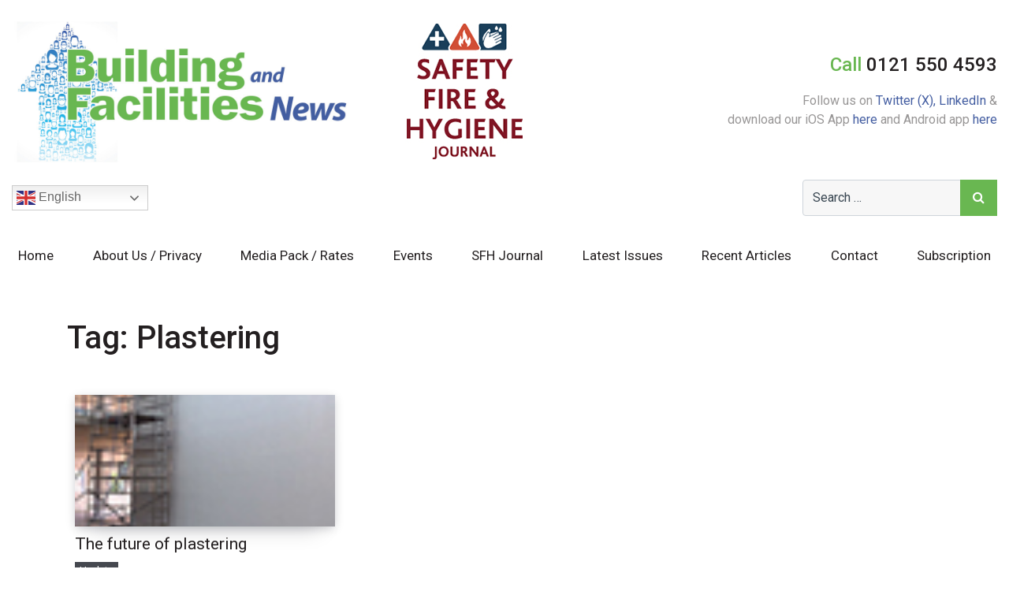

--- FILE ---
content_type: text/html; charset=UTF-8
request_url: https://buildingandfacilitiesnews.co.uk/tag/plastering/
body_size: 7642
content:
<!DOCTYPE html>
<html lang="en-GB">
<head>
	<meta charset="UTF-8">
	<meta http-equiv="X-UA-Compatible" content="IE=edge">
	<meta name="viewport" content="width=device-width, initial-scale=1, shrink-to-fit=no">
	<meta name="format-detection" content="telephone=no">
	<meta name="mobile-web-app-capable" content="yes">
	<meta name="apple-mobile-web-app-capable" content="yes">
	<meta name="apple-mobile-web-app-title" content="Building &amp; Facilities News - ">
	<link rel="profile" href="https://gmpg.org/xfn/11">
	<link rel="pingback" href="https://buildingandfacilitiesnews.co.uk/xmlrpc.php">
<link rel="shortcut icon" href="/favicon.ico" type="image/x-icon">
<link rel="icon" href="/favicon.ico" type="image/x-icon">
<!--<link rel="apple-touch-icon" sizes="72x72" href="/apple-icon-72x72.png">-->
<link rel="preconnect" href="https://fonts.googleapis.com">
<link rel="preconnect" href="https://fonts.gstatic.com" crossorigin>
<link href="https://fonts.googleapis.com/css2?family=Roboto:ital,wght@0,400;0,500;0,700;1,400&display=swap" rel="stylesheet">
<link href="https://unpkg.com/aos@2.3.1/dist/aos.css" rel="stylesheet">
<script src="https://unpkg.com/aos@2.3.1/dist/aos.js"></script>
	<title>Plastering &#8211; Building &amp; Facilities News</title>
<meta name='robots' content='max-image-preview:large' />
<link rel="alternate" type="application/rss+xml" title="Building &amp; Facilities News &raquo; Feed" href="https://buildingandfacilitiesnews.co.uk/feed/" />
<link rel="alternate" type="text/calendar" title="Building &amp; Facilities News &raquo; iCal Feed" href="https://buildingandfacilitiesnews.co.uk/events/?ical=1" />
<link rel="alternate" type="application/rss+xml" title="Building &amp; Facilities News &raquo; Plastering Tag Feed" href="https://buildingandfacilitiesnews.co.uk/tag/plastering/feed/" />
<style id='wp-img-auto-sizes-contain-inline-css' type='text/css'>
img:is([sizes=auto i],[sizes^="auto," i]){contain-intrinsic-size:3000px 1500px}
/*# sourceURL=wp-img-auto-sizes-contain-inline-css */
</style>
<style id='wp-emoji-styles-inline-css' type='text/css'>

	img.wp-smiley, img.emoji {
		display: inline !important;
		border: none !important;
		box-shadow: none !important;
		height: 1em !important;
		width: 1em !important;
		margin: 0 0.07em !important;
		vertical-align: -0.1em !important;
		background: none !important;
		padding: 0 !important;
	}
/*# sourceURL=wp-emoji-styles-inline-css */
</style>
<link rel='stylesheet' id='contact-form-7-css' href='https://buildingandfacilitiesnews.co.uk/wp-content/plugins/contact-form-7/includes/css/styles.css?ver=6.1.4' type='text/css' media='all' />
<style id='contact-form-7-inline-css' type='text/css'>
.wpcf7 .wpcf7-recaptcha iframe {margin-bottom: 0;}.wpcf7 .wpcf7-recaptcha[data-align="center"] > div {margin: 0 auto;}.wpcf7 .wpcf7-recaptcha[data-align="right"] > div {margin: 0 0 0 auto;}
/*# sourceURL=contact-form-7-inline-css */
</style>
<link rel='stylesheet' id='wpa-css-css' href='https://buildingandfacilitiesnews.co.uk/wp-content/plugins/honeypot/includes/css/wpa.css?ver=2.3.04' type='text/css' media='all' />
<link rel='stylesheet' id='understrap-styles-css' href='https://buildingandfacilitiesnews.co.uk/wp-content/themes/custom-theme/css/theme.min.css' type='text/css' media='all' />
<link rel='stylesheet' id='slickslider-css' href='https://buildingandfacilitiesnews.co.uk/wp-content/themes/custom-theme/css/slick.css?ver=7c34bb48378d7e391219e52567a6a7d4' type='text/css' media='all' />
<link rel='stylesheet' id='mystyle-css' href='https://buildingandfacilitiesnews.co.uk/wp-content/themes/custom-theme/style.css?ver=7c34bb48378d7e391219e52567a6a7d4' type='text/css' media='all' />
<script type="text/javascript" src="https://buildingandfacilitiesnews.co.uk/wp-includes/js/jquery/jquery.min.js?ver=3.7.1" id="jquery-core-js"></script>
<script type="text/javascript" src="https://buildingandfacilitiesnews.co.uk/wp-includes/js/jquery/jquery-migrate.min.js?ver=3.4.1" id="jquery-migrate-js"></script>
<script type="text/javascript" src="https://buildingandfacilitiesnews.co.uk/wp-content/themes/custom-theme/js/slick.min.js?ver=7c34bb48378d7e391219e52567a6a7d4" id="slickslider-js"></script>
<script type="text/javascript" src="https://buildingandfacilitiesnews.co.uk/wp-content/themes/custom-theme/js/jquery.matchHeight-min.js?ver=7c34bb48378d7e391219e52567a6a7d4" id="matchHeight-js"></script>
<script type="text/javascript" src="https://buildingandfacilitiesnews.co.uk/wp-content/themes/custom-theme/js/custom.js?ver=7c34bb48378d7e391219e52567a6a7d4" id="customjs-js"></script>
<link rel="https://api.w.org/" href="https://buildingandfacilitiesnews.co.uk/wp-json/" /><link rel="alternate" title="JSON" type="application/json" href="https://buildingandfacilitiesnews.co.uk/wp-json/wp/v2/tags/327" /><link rel="EditURI" type="application/rsd+xml" title="RSD" href="https://buildingandfacilitiesnews.co.uk/xmlrpc.php?rsd" />

<!-- This site is using AdRotate v5.17.2 to display their advertisements - https://ajdg.solutions/ -->
<!-- AdRotate CSS -->
<style type="text/css" media="screen">
	.g { margin:0px; padding:0px; overflow:hidden; line-height:1; zoom:1; }
	.g img { height:auto; }
	.g-col { position:relative; float:left; }
	.g-col:first-child { margin-left: 0; }
	.g-col:last-child { margin-right: 0; }
	@media only screen and (max-width: 480px) {
		.g-col, .g-dyn, .g-single { width:100%; margin-left:0; margin-right:0; }
	}
</style>
<!-- /AdRotate CSS -->

<script type="text/javascript">
(function(url){
	if(/(?:Chrome\/26\.0\.1410\.63 Safari\/537\.31|WordfenceTestMonBot)/.test(navigator.userAgent)){ return; }
	var addEvent = function(evt, handler) {
		if (window.addEventListener) {
			document.addEventListener(evt, handler, false);
		} else if (window.attachEvent) {
			document.attachEvent('on' + evt, handler);
		}
	};
	var removeEvent = function(evt, handler) {
		if (window.removeEventListener) {
			document.removeEventListener(evt, handler, false);
		} else if (window.detachEvent) {
			document.detachEvent('on' + evt, handler);
		}
	};
	var evts = 'contextmenu dblclick drag dragend dragenter dragleave dragover dragstart drop keydown keypress keyup mousedown mousemove mouseout mouseover mouseup mousewheel scroll'.split(' ');
	var logHuman = function() {
		if (window.wfLogHumanRan) { return; }
		window.wfLogHumanRan = true;
		var wfscr = document.createElement('script');
		wfscr.type = 'text/javascript';
		wfscr.async = true;
		wfscr.src = url + '&r=' + Math.random();
		(document.getElementsByTagName('head')[0]||document.getElementsByTagName('body')[0]).appendChild(wfscr);
		for (var i = 0; i < evts.length; i++) {
			removeEvent(evts[i], logHuman);
		}
	};
	for (var i = 0; i < evts.length; i++) {
		addEvent(evts[i], logHuman);
	}
})('//buildingandfacilitiesnews.co.uk/?wordfence_lh=1&hid=48CFEBC9D3ED1189557C0593334D0762');
</script><meta name="tec-api-version" content="v1"><meta name="tec-api-origin" content="https://buildingandfacilitiesnews.co.uk"><link rel="alternate" href="https://buildingandfacilitiesnews.co.uk/wp-json/tribe/events/v1/events/?tags=plastering" />
<!-- Google tag (gtag.js) -->
<script async src="https://www.googletagmanager.com/gtag/js?id=G-HY57ZBEL0P"></script>
<script>
  window.dataLayer = window.dataLayer || [];
  function gtag(){dataLayer.push(arguments);}
  gtag('js', new Date());

  gtag('config', 'G-HY57ZBEL0P');
</script>
</head>

<body data-rsssl=1 class="archive tag-plastering tag-327 wp-theme-custom-theme tribe-no-js hfeed">

<div class="hfeed site" id="page">


<div class="header-top">
<div class="container-fluid">
<div class="row align-items-center">
<div class="col-md">
<a href="https://buildingandfacilitiesnews.co.uk"><img class="img-fluid mb-md-3" src="https://buildingandfacilitiesnews.co.uk/wp-content/themes/custom-theme/imgs/logo.jpg" alt="Building and Facilities News" width="431" height="192"></a>
<a href="https://buildingandfacilitiesnews.co.uk/sfh-journal/"><img class="img-fluid mb-md-3" src="https://buildingandfacilitiesnews.co.uk/wp-content/themes/custom-theme/imgs/SFHLogo.jpg" alt="Safety, Fire and Security Journal" width="213" height="172"></a>
</div>
<div class="col-md-auto text-md-right">
<a href="tel:01215504593"><h4 class="top-cta"><span class="txtc1">Call</span> 0121 550 4593</h4></a>
<p>Follow us on <a href="https://twitter.com/bafn_uk" target="_blank">Twitter (X), </a><a href="https://www.linkedin.com/company/building-facilities-news/" target="_blank">LinkedIn</a> & <br>download our iOS App <a href="https://apps.apple.com/us/app/industry-insights-uk/id6746042093" target="_blank">here</a> and Android app <a href="https://play.google.com/store/apps/details?id=com.ellis.development.app.issues&pli=1" target="_blank">here</a></p>
</div>
</div>
<div class="row align-items-center">
<div class="col-md-auto order-md-2 text-md-right">
<div class="top-search">
<form method="get" id="searchform" action="https://buildingandfacilitiesnews.co.uk/" role="search">
	<label class="assistive-text d-none" for="s">Search</label>
	<div class="input-group">
		<input class="field form-control" id="s" name="s" type="text"
			placeholder="Search &hellip;" value="">
		<span class="input-group-append">

			<button type="submit" id="searchsubmit" class="submit btn btn-primary"><i class="fa fa-search"></i></button>
	</span>
	</div>
</form>
</div>
</div>
<div class="col-md order-md-1">
<div class="translate-wrap">
<div class="gtranslate_wrapper" id="gt-wrapper-43681094"></div></div>
</div>
</div>
</div>
</div>

<div class="navbar-bg">
<div class="container-fluid">
<div class="row">
<div class="col-lg-12">
<!-- ******************* The Navbar Area ******************* -->
<div id="wrapper-navbar" itemscope itemtype="http://schema.org/WebSite">
<a class="skip-link screen-reader-text sr-only" href="#content">Skip to content</a>

		<nav class="navbar navbar-expand-lg navbar-light p-0">

				<button class="navbar-toggler" type="button" data-toggle="collapse" data-target="#navbarNavDropdown" aria-controls="navbarNavDropdown" aria-expanded="false" aria-label="Toggle navigation">
					<span class="navbar-toggler-icon"></span>
				</button>

				<!-- The WordPress Menu goes here -->
				<div id="navbarNavDropdown" class="collapse navbar-collapse"><ul id="main-menu" class="navbar-nav justify-content-between"><li itemscope="itemscope" itemtype="https://www.schema.org/SiteNavigationElement" id="menu-item-3012" class="menu-item menu-item-type-post_type menu-item-object-page menu-item-home menu-item-3012 nav-item"><a title="Home" href="https://buildingandfacilitiesnews.co.uk/" class="nav-link">Home</a></li>
<li itemscope="itemscope" itemtype="https://www.schema.org/SiteNavigationElement" id="menu-item-11" class="menu-item menu-item-type-post_type menu-item-object-page menu-item-11 nav-item"><a title="About Us / Privacy" href="https://buildingandfacilitiesnews.co.uk/about-us/" class="nav-link">About Us / Privacy</a></li>
<li itemscope="itemscope" itemtype="https://www.schema.org/SiteNavigationElement" id="menu-item-13" class="menu-item menu-item-type-post_type menu-item-object-page menu-item-13 nav-item"><a title="Media Pack / Rates" href="https://buildingandfacilitiesnews.co.uk/media-pack-rates/" class="nav-link">Media Pack / Rates</a></li>
<li itemscope="itemscope" itemtype="https://www.schema.org/SiteNavigationElement" id="menu-item-3014" class="menu-item menu-item-type-custom menu-item-object-custom menu-item-3014 nav-item"><a title="Events" href="https://buildingandfacilitiesnews.co.uk/events/" class="nav-link">Events</a></li>
<li itemscope="itemscope" itemtype="https://www.schema.org/SiteNavigationElement" id="menu-item-3771" class="menu-item menu-item-type-post_type menu-item-object-page menu-item-3771 nav-item"><a title="SFH Journal" href="https://buildingandfacilitiesnews.co.uk/sfh-journal/" class="nav-link">SFH Journal</a></li>
<li itemscope="itemscope" itemtype="https://www.schema.org/SiteNavigationElement" id="menu-item-761" class="menu-item menu-item-type-post_type menu-item-object-page menu-item-761 nav-item"><a title="Latest Issues" href="https://buildingandfacilitiesnews.co.uk/latest-issues/" class="nav-link">Latest Issues</a></li>
<li itemscope="itemscope" itemtype="https://www.schema.org/SiteNavigationElement" id="menu-item-3013" class="menu-item menu-item-type-post_type menu-item-object-page current_page_parent menu-item-3013 nav-item"><a title="Recent Articles" href="https://buildingandfacilitiesnews.co.uk/recent-articles/" class="nav-link">Recent Articles</a></li>
<li itemscope="itemscope" itemtype="https://www.schema.org/SiteNavigationElement" id="menu-item-12" class="menu-item menu-item-type-post_type menu-item-object-page menu-item-12 nav-item"><a title="Contact" href="https://buildingandfacilitiesnews.co.uk/contact/" class="nav-link">Contact</a></li>
<li itemscope="itemscope" itemtype="https://www.schema.org/SiteNavigationElement" id="menu-item-3010" class="menu-item menu-item-type-post_type menu-item-object-page menu-item-3010 nav-item"><a title="Subscription" href="https://buildingandfacilitiesnews.co.uk/subscription/" class="nav-link">Subscription</a></li>
</ul></div>
		</nav><!-- .site-navigation -->

	</div><!-- #wrapper-navbar end -->
</div>	
</div>
</div>
</div>

<div class="wrapper" id="archive-wrapper">

	<div class="container" id="content" tabindex="-1">

		<div class="row">

			<!-- Do the left sidebar check -->
			<div class="col-md-12 content-area" id="primary">
			<main class="site-main" id="main">

				
					<header class="page-header mb-5">
						<h1 class="page-title">Tag: <span>Plastering</span></h1>					</header><!-- .page-header -->
<div class="row">
										
<div class="col-md-4">
<div class="lp-box">
<div class="lp-img">
<a href="https://buildingandfacilitiesnews.co.uk/the-future-of-plastering/">
<img src="https://buildingandfacilitiesnews.co.uk/wp-content/uploads/2023/05/GPPlastering_983_03.jpg" alt="The future of plastering">
</a>
</div>
<div class="lp-txt">
<a href="https://buildingandfacilitiesnews.co.uk/the-future-of-plastering/"><h3>The future of plastering</h3></a>
<div class="lp-date"><a href="https://buildingandfacilitiesnews.co.uk/category/update/" rel="category tag">Update</a></div>
<p>Airless Spray Plastering is fast becoming the future of plastering. It is the number one choice for a fast, easy to use &amp; smooth finish, and is perfect for the...</p>
<a href="https://buildingandfacilitiesnews.co.uk/the-future-of-plastering/" class="btn btn-primary">Read More</a>
</div>
</div></div>

					</div>
				
			</main><!-- #main -->

			<!-- The pagination component -->
			
		<!-- Do the right sidebar check -->
		</div>
	</div> <!-- .row -->

</div><!-- Container end -->

</div><!-- Wrapper end -->




<div id="wrapper-footer">

<div class="footer">
<div class="container-fluid">
<div class="row">
<div class="col-md">
<h5>Address</h5>
<p>Building and Facilities News <br>4th Floor <br>Maybrook House <br>Queensway <br>Halesowen <br>B63 4AH</p>
</div>
<div class="col-md">
<h5>Quick Links</h5>
<ul class="list-unstyled">
<li><a href="https://buildingandfacilitiesnews.co.uk">Home</a></li>
<li><a href="https://buildingandfacilitiesnews.co.uk/about-us/">About Us / Privacy</a></li>
<li><a href="https://buildingandfacilitiesnews.co.uk/media-pack-rates/">Media Pack / Rates</a></li>
<li><a href="https://buildingandfacilitiesnews.co.uk/events/">Events</a></li>
<li><a href="https://buildingandfacilitiesnews.co.uk/latest-issues/">Latest Issues</a></li>
<li><a href="https://buildingandfacilitiesnews.co.uk/recent-articles/">Recent Articles</a></li>
<!-- <li><a href="https://buildingandfacilitiesnews.co.uk/latest-videos/">Latest Videos</a></li> -->
<li><a href="https://buildingandfacilitiesnews.co.uk/contact/">Contact</a></li>
<li><a href="https://buildingandfacilitiesnews.co.uk/subscription/">Subscription</a></li>
</ul>
</div>
<div class="col-md">
<h5>Social</h5>
<ul class="list-unstyled">
<li><a href="http://www.twitter.com/bafn_uk" target="_blank">Twitter (X)</a></li>
<li><a href="https://www.linkedin.com/company/building-facilities-news/" target="_blank">LinkedIn</a></li>
</ul>
</div>
<div class="col-md-auto">
<h5>Contact</h5>
<p>Telephone: <a href="tel:01215504593">0121 550 4593</a><br>
<!-- Fax: <a href="tel:05601164195">05601 164195</a><br> -->
Email: <a href="mailto:info@buildingandfacilitiesnews.co.uk">info@buildingandfacilitiesnews.co.uk</a></p>
</div>
</div>
</div>
</div>

<div class="footer-bottom">
<div class="container-fluid">
<div class="row align-items-center">
<div class="col-md">
<p class="mb-md-0">&copy; Copyright 2026 Building and Facilities News. All rights reserved. No part of this website or its content may be reproduced without prior consent from the publisher.</p>
</div>
<div class="col-md-auto">
</div>
</div>
</div>
</div>

</div><!-- wrapper end -->

</div><!-- #page we need this extra closing tag here -->
<script>
  AOS.init();
</script>
<script type="speculationrules">
{"prefetch":[{"source":"document","where":{"and":[{"href_matches":"/*"},{"not":{"href_matches":["/wp-*.php","/wp-admin/*","/wp-content/uploads/*","/wp-content/*","/wp-content/plugins/*","/wp-content/themes/custom-theme/*","/*\\?(.+)"]}},{"not":{"selector_matches":"a[rel~=\"nofollow\"]"}},{"not":{"selector_matches":".no-prefetch, .no-prefetch a"}}]},"eagerness":"conservative"}]}
</script>
		<script>
		( function ( body ) {
			'use strict';
			body.className = body.className.replace( /\btribe-no-js\b/, 'tribe-js' );
		} )( document.body );
		</script>
		<script> /* <![CDATA[ */var tribe_l10n_datatables = {"aria":{"sort_ascending":": activate to sort column ascending","sort_descending":": activate to sort column descending"},"length_menu":"Show _MENU_ entries","empty_table":"No data available in table","info":"Showing _START_ to _END_ of _TOTAL_ entries","info_empty":"Showing 0 to 0 of 0 entries","info_filtered":"(filtered from _MAX_ total entries)","zero_records":"No matching records found","search":"Search:","all_selected_text":"All items on this page were selected. ","select_all_link":"Select all pages","clear_selection":"Clear Selection.","pagination":{"all":"All","next":"Next","previous":"Previous"},"select":{"rows":{"0":"","_":": Selected %d rows","1":": Selected 1 row"}},"datepicker":{"dayNames":["Sunday","Monday","Tuesday","Wednesday","Thursday","Friday","Saturday"],"dayNamesShort":["Sun","Mon","Tue","Wed","Thu","Fri","Sat"],"dayNamesMin":["S","M","T","W","T","F","S"],"monthNames":["January","February","March","April","May","June","July","August","September","October","November","December"],"monthNamesShort":["January","February","March","April","May","June","July","August","September","October","November","December"],"monthNamesMin":["Jan","Feb","Mar","Apr","May","Jun","Jul","Aug","Sep","Oct","Nov","Dec"],"nextText":"Next","prevText":"Prev","currentText":"Today","closeText":"Done","today":"Today","clear":"Clear"}};/* ]]> */ </script><script type="text/javascript" src="https://buildingandfacilitiesnews.co.uk/wp-content/plugins/the-events-calendar/common/build/js/user-agent.js?ver=da75d0bdea6dde3898df" id="tec-user-agent-js"></script>
<script type="text/javascript" id="adrotate-clicker-js-extra">
/* <![CDATA[ */
var click_object = {"ajax_url":"https://buildingandfacilitiesnews.co.uk/wp-admin/admin-ajax.php"};
//# sourceURL=adrotate-clicker-js-extra
/* ]]> */
</script>
<script type="text/javascript" src="https://buildingandfacilitiesnews.co.uk/wp-content/plugins/adrotate/library/jquery.clicker.js" id="adrotate-clicker-js"></script>
<script type="text/javascript" src="https://buildingandfacilitiesnews.co.uk/wp-includes/js/dist/hooks.min.js?ver=dd5603f07f9220ed27f1" id="wp-hooks-js"></script>
<script type="text/javascript" src="https://buildingandfacilitiesnews.co.uk/wp-includes/js/dist/i18n.min.js?ver=c26c3dc7bed366793375" id="wp-i18n-js"></script>
<script type="text/javascript" id="wp-i18n-js-after">
/* <![CDATA[ */
wp.i18n.setLocaleData( { 'text direction\u0004ltr': [ 'ltr' ] } );
//# sourceURL=wp-i18n-js-after
/* ]]> */
</script>
<script type="text/javascript" src="https://buildingandfacilitiesnews.co.uk/wp-content/plugins/contact-form-7/includes/swv/js/index.js?ver=6.1.4" id="swv-js"></script>
<script type="text/javascript" id="contact-form-7-js-before">
/* <![CDATA[ */
var wpcf7 = {
    "api": {
        "root": "https:\/\/buildingandfacilitiesnews.co.uk\/wp-json\/",
        "namespace": "contact-form-7\/v1"
    }
};
//# sourceURL=contact-form-7-js-before
/* ]]> */
</script>
<script type="text/javascript" src="https://buildingandfacilitiesnews.co.uk/wp-content/plugins/contact-form-7/includes/js/index.js?ver=6.1.4" id="contact-form-7-js"></script>
<script type="text/javascript" src="https://buildingandfacilitiesnews.co.uk/wp-content/plugins/honeypot/includes/js/wpa.js?ver=2.3.04" id="wpascript-js"></script>
<script type="text/javascript" id="wpascript-js-after">
/* <![CDATA[ */
wpa_field_info = {"wpa_field_name":"pxbqnw774","wpa_field_value":218528,"wpa_add_test":"no"}
//# sourceURL=wpascript-js-after
/* ]]> */
</script>
<script type="text/javascript" src="https://buildingandfacilitiesnews.co.uk/wp-content/themes/custom-theme/js/popper.min.js?ver=7c34bb48378d7e391219e52567a6a7d4" id="popper-scripts-js"></script>
<script type="text/javascript" src="https://buildingandfacilitiesnews.co.uk/wp-content/themes/custom-theme/js/theme.min.js" id="understrap-scripts-js"></script>
<script type="text/javascript" id="gt_widget_script_43681094-js-before">
/* <![CDATA[ */
window.gtranslateSettings = /* document.write */ window.gtranslateSettings || {};window.gtranslateSettings['43681094'] = {"default_language":"en","languages":["ar","zh-CN","nl","en","fr","de","it","pt","ru","es"],"url_structure":"none","flag_style":"2d","flag_size":24,"wrapper_selector":"#gt-wrapper-43681094","alt_flags":[],"switcher_open_direction":"top","switcher_horizontal_position":"inline","switcher_text_color":"#666","switcher_arrow_color":"#666","switcher_border_color":"#ccc","switcher_background_color":"#fff","switcher_background_shadow_color":"#efefef","switcher_background_hover_color":"#fff","dropdown_text_color":"#000","dropdown_hover_color":"#fff","dropdown_background_color":"#eee","flags_location":"\/wp-content\/plugins\/gtranslate\/flags\/"};
//# sourceURL=gt_widget_script_43681094-js-before
/* ]]> */
</script><script src="https://buildingandfacilitiesnews.co.uk/wp-content/plugins/gtranslate/js/dwf.js?ver=7c34bb48378d7e391219e52567a6a7d4" data-no-optimize="1" data-no-minify="1" data-gt-orig-url="/tag/plastering/" data-gt-orig-domain="buildingandfacilitiesnews.co.uk" data-gt-widget-id="43681094" defer></script><script id="wp-emoji-settings" type="application/json">
{"baseUrl":"https://s.w.org/images/core/emoji/17.0.2/72x72/","ext":".png","svgUrl":"https://s.w.org/images/core/emoji/17.0.2/svg/","svgExt":".svg","source":{"concatemoji":"https://buildingandfacilitiesnews.co.uk/wp-includes/js/wp-emoji-release.min.js?ver=7c34bb48378d7e391219e52567a6a7d4"}}
</script>
<script type="module">
/* <![CDATA[ */
/*! This file is auto-generated */
const a=JSON.parse(document.getElementById("wp-emoji-settings").textContent),o=(window._wpemojiSettings=a,"wpEmojiSettingsSupports"),s=["flag","emoji"];function i(e){try{var t={supportTests:e,timestamp:(new Date).valueOf()};sessionStorage.setItem(o,JSON.stringify(t))}catch(e){}}function c(e,t,n){e.clearRect(0,0,e.canvas.width,e.canvas.height),e.fillText(t,0,0);t=new Uint32Array(e.getImageData(0,0,e.canvas.width,e.canvas.height).data);e.clearRect(0,0,e.canvas.width,e.canvas.height),e.fillText(n,0,0);const a=new Uint32Array(e.getImageData(0,0,e.canvas.width,e.canvas.height).data);return t.every((e,t)=>e===a[t])}function p(e,t){e.clearRect(0,0,e.canvas.width,e.canvas.height),e.fillText(t,0,0);var n=e.getImageData(16,16,1,1);for(let e=0;e<n.data.length;e++)if(0!==n.data[e])return!1;return!0}function u(e,t,n,a){switch(t){case"flag":return n(e,"\ud83c\udff3\ufe0f\u200d\u26a7\ufe0f","\ud83c\udff3\ufe0f\u200b\u26a7\ufe0f")?!1:!n(e,"\ud83c\udde8\ud83c\uddf6","\ud83c\udde8\u200b\ud83c\uddf6")&&!n(e,"\ud83c\udff4\udb40\udc67\udb40\udc62\udb40\udc65\udb40\udc6e\udb40\udc67\udb40\udc7f","\ud83c\udff4\u200b\udb40\udc67\u200b\udb40\udc62\u200b\udb40\udc65\u200b\udb40\udc6e\u200b\udb40\udc67\u200b\udb40\udc7f");case"emoji":return!a(e,"\ud83e\u1fac8")}return!1}function f(e,t,n,a){let r;const o=(r="undefined"!=typeof WorkerGlobalScope&&self instanceof WorkerGlobalScope?new OffscreenCanvas(300,150):document.createElement("canvas")).getContext("2d",{willReadFrequently:!0}),s=(o.textBaseline="top",o.font="600 32px Arial",{});return e.forEach(e=>{s[e]=t(o,e,n,a)}),s}function r(e){var t=document.createElement("script");t.src=e,t.defer=!0,document.head.appendChild(t)}a.supports={everything:!0,everythingExceptFlag:!0},new Promise(t=>{let n=function(){try{var e=JSON.parse(sessionStorage.getItem(o));if("object"==typeof e&&"number"==typeof e.timestamp&&(new Date).valueOf()<e.timestamp+604800&&"object"==typeof e.supportTests)return e.supportTests}catch(e){}return null}();if(!n){if("undefined"!=typeof Worker&&"undefined"!=typeof OffscreenCanvas&&"undefined"!=typeof URL&&URL.createObjectURL&&"undefined"!=typeof Blob)try{var e="postMessage("+f.toString()+"("+[JSON.stringify(s),u.toString(),c.toString(),p.toString()].join(",")+"));",a=new Blob([e],{type:"text/javascript"});const r=new Worker(URL.createObjectURL(a),{name:"wpTestEmojiSupports"});return void(r.onmessage=e=>{i(n=e.data),r.terminate(),t(n)})}catch(e){}i(n=f(s,u,c,p))}t(n)}).then(e=>{for(const n in e)a.supports[n]=e[n],a.supports.everything=a.supports.everything&&a.supports[n],"flag"!==n&&(a.supports.everythingExceptFlag=a.supports.everythingExceptFlag&&a.supports[n]);var t;a.supports.everythingExceptFlag=a.supports.everythingExceptFlag&&!a.supports.flag,a.supports.everything||((t=a.source||{}).concatemoji?r(t.concatemoji):t.wpemoji&&t.twemoji&&(r(t.twemoji),r(t.wpemoji)))});
//# sourceURL=https://buildingandfacilitiesnews.co.uk/wp-includes/js/wp-emoji-loader.min.js
/* ]]> */
</script>

</body>

</html>

--- FILE ---
content_type: text/css
request_url: https://buildingandfacilitiesnews.co.uk/wp-content/themes/custom-theme/style.css?ver=7c34bb48378d7e391219e52567a6a7d4
body_size: 2149
content:
/*
Theme Name: Custom

*/


body{font-family: 'Roboto', sans-serif;color:#989696;}
h1,h2,h3,h4,h5,h6{font-weight: 500;color:#231F20;}
p:empty{margin:0;}
b,strong{color:#231F20;}
a{color: #435da1;}
a:hover{color:inherit;}
a strong{color: #435da1;}
a strong:hover{color:inherit;}
.header-top{padding:20px 0;background:#fff;}
.top-cta {font-size: 24px;font-weight: 500;margin-bottom:20px;}
.navbar-bg {background: #fff;padding:10px 0;}
.navbar-bg * {color: #231F20;}
#main-menu {width: 100%;}
.navbar-bg a {font-size:17px;color: #231F20 !important;font-weight: 400;}
.navbar-bg .dropdown-menu a {color: #231F20 !important;}
.txtc1{color: #69b751;}
.txtc2{color: #231F20;}
#searchform #s {background: #f7f7f7;}
#searchsubmit {padding: 10px 15px;}
.hp-title{font-size:40px;}
.sub-title{font-size:32px;}
.hpbdr{width:297px;height:10px;background:#69b751;display:inline-block;margin-bottom:30px;}
.txt18{font-size:18px;}
.btn{border-radius:0 !important;}
.btn-primary {color: #fff !important;background-color: #69b751 !important;border-color: #69b751 !important;}
.btn-white {color: #231F20 !important;background-color: #fff;border-color: #fff;}
.btn-darkgrey {color: #fff !important;background-color: #231F20;border-color: #231F20;}
.txtarea-field{height:100px;}
.send {background: #69b751 !important;border-color: #69b751 !important;color: #fff !important;border-radius: 0 !important;}

.hpbanner{padding:50px 35px;background:#F7F7F7;}
.featurebox {padding: 50px 0;}
.featureimg {background: #fbf6f2;text-align: center;}
.featureimg img {width: auto;height: 382px;object-fit: cover;}
.featuredesc {padding: 30px;background: #231F20;text-align: center;}
.featuredesc *{color:#fff;}

.hpsec1 {padding: 80px 0 50px;background: #f7f7f7;}
.latest-post .news-img {position: relative;border-bottom: 10px solid #69b751;}
.latest-post .news-img img {width: 100%;max-width: 100%;height:200px;object-fit:cover;}
.latest-post .news-img .news-date-wrap {
z-index: 2;
color: #fff;
position: absolute;
top: 5px;
left: 15px;
font-weight: 800;text-shadow: 5px 5px 5px rgba(0, 0, 0, 0.7);
}
.latest-post .news-img .news-date-wrap .date-day,.latest-post .news-img .news-date-wrap .date-month {
display: block;
line-height: 1;
text-transform: uppercase;
text-align: center
}
.latest-post .news-img .news-date-wrap .date-day {
font-size: 32px
}
.latest-post .news-img .news-date-wrap .date-month {
font-size: 18px
}
.latest-post .news-content {
padding:15px 15px 30px;
color: #646464;
}
.latest-post h3 {font-size: 20px;color: #435da1;font-weight: 500;}


@font-face {
  font-family: 'icomoon';
  src:  url('fonts/icomoon.eot?aw6fkn');
  src:  url('fonts/icomoon.eot?aw6fkn#iefix') format('embedded-opentype'),
    url('fonts/icomoon.ttf?aw6fkn') format('truetype'),
    url('fonts/icomoon.woff?aw6fkn') format('woff'),
    url('fonts/icomoon.svg?aw6fkn#icomoon') format('svg');
  font-weight: normal;
  font-style: normal;
  font-display: block;
}

[class^="icon-"], [class*=" icon-"] {
  /* use !important to prevent issues with browser extensions that change fonts */
  font-family: 'icomoon' !important;
  speak: never;
  font-style: normal;
  font-weight: normal;
  font-variant: normal;
  text-transform: none;
  line-height: 1;

  /* Better Font Rendering =========== */
  -webkit-font-smoothing: antialiased;
  -moz-osx-font-smoothing: grayscale;
}

.icon-calendar:before {
  content: "\e900";
}
.icon-linkedin:before {
  content: "\e901";
}
.icon-twitterx:before {
  content: "\e903";
}
.icon-video:before {
  content: "\e904";
}

.hpsec2 {padding: 100px 0 50px;}
.ctbg1{background:#69b751;}
.ctbg2{background:#231F20;}
.ctbg3{background:#F7F7F7;}
.ctbg4{background:#BA051A;}
.ctbg1 .icon-wrap i{background: #69b751;color: #fff !important;}
.ctbg2 .icon-wrap i{background: #231F20;color: #fff !important;}
.ctbg3 .icon-wrap i{background: #F7F7F7;color: #231F20 !important;}
.ctbg4 .icon-wrap i{background: #BA051A;color: #fff !important;}
.cta-wrap {padding: 45px 30px;text-align: left;margin-bottom: 50px;}
.icon-wrap{position:relative;}
.ctbg1 .icon-wrap::after,.ctbg2 .icon-wrap::after,.ctbg4 .icon-wrap::after {content: " ";height: 2px;background: #fff;position: absolute;top: 50%;right: 0;transform: translatey(-50%);z-index: 1;left: 0;}
.ctbg3 .icon-wrap::after {content: " ";height: 2px;background: #231F20;position: absolute;top: 50%;right: 0;transform: translatey(-50%);z-index: 1;left: 0;}
.icon-wrap i {position: relative;z-index: 2;padding-right: 20px;font-size: 3rem;}
.cta-wrap h4 {font-size: 26px;margin: 30px 0 0;text-align:center;}
.ctbg1 *,.ctbg2 *,.ctbg4 *{color:#fff;}
.hp-part1,.hp-part2 {margin-bottom: 30px;}
.footer{background:#F7F7F7;padding:20px 0 50px;}
.footer h5{margin:30px 0 15px;font-size:22px;color:#231F20;}
.footer *{color:#646464;}
.footer-bottom{background:#231F20;padding:20px 0;}
.footer-bottom *{color:#fff;}

.lp-box{padding:0 10px 10px;margin-bottom:30px;}
.lp-img img {width: 100%;height: 167px;object-fit: cover;-webkit-box-shadow: 0 3px 12px -1px rgba(7, 10, 25, 0.2), 0 22px 27px -20px rgba(7, 10, 25, 0.2);box-shadow: 0 3px 12px -1px rgba(7, 10, 25, 0.2), 0 22px 27px -20px rgba(7, 10, 25, 0.2);}
.lp-txt h3 {font-size: 21px;font-weight: 400;margin-top: 10px;}
.lp-date a {display: inline-block;font-size: 13px;line-height: 1;background-color: #45484F;color: #fff;margin-right: 5px;padding: 4px 6px;}
.lp-txt p {margin: 20px 0;}
.lp-txt .btn{padding: 10px 15px;}
.pagination .page-item.active .page-link {background-color: #69b751;border-color: #69b751;}
.pagination .page-link{color: #231F20;}

.section-white {background: #fff;padding: 50px 0;}
.section-primary {background: #69b751;padding: 50px 0;}
.section-primary *,.section-secondary * {color: #fff;}
.section-secondary {background: #231F20;padding: 50px 0;}
.section-lightgrey {background: #F7F7F7;padding: 50px 0;}
.section-lightgrey * {color: #231F20;}
.wrapper {padding: 50px 0;}
.updated {display: none;}
.published.updated {display: inline;}
#recent-posts-2 a,#categories-2 a,h2.entry-title a {color: inherit;}
#archives-2 label{display:none;}
.edi-title {border-bottom: 2px solid #69b751;font-size: 16px;margin-bottom:30px;}
.edi-title .yedi {background: #69b751;color: #fff;padding: 5px;display: inline-block;}
.issue-box{display:inline-block;margin:0 15px 30px;}
.issue-box p{margin:0;}
.issue-box img {width: 212px;height: 300px;object-fit: cover;}
.issue-month {color: #231F20;margin-bottom: 10px;}
.tribe-events-c-search__button,.tribe-events-c-subscribe-dropdown__button {background:#69b751 !important;border-color:#69b751 !important;color:#fff !important;}
.g-recaptcha {display: inline-block;transform: scale(0.77);-webkit-transform: scale(0.77);transform-origin: 0 0; -webkit-transform-origin: 0 0;}

/***************************** MEDIA *******************************/
@media screen and (min-width: 992px) {
.footer {padding-left: 50px;}
}

@media screen and (max-width: 991px) {
.navbar-light .navbar-toggler {background: #69b751 !important;border-color: #69b751 !important;color: #fff !important;}
.navbar-light .navbar-toggler-icon {background-image: url("data:image/svg+xml;charset=utf8,%3Csvg viewBox='0 0 30 30' xmlns='http://www.w3.org/2000/svg'%3E%3Cpath stroke='rgba(255, 255, 255, 1)' stroke-width='2' stroke-linecap='round' stroke-miterlimit='10' d='M4 7h22M4 15h22M4 23h22'/%3E%3C/svg%3E") !important;}
}
@media screen and (min-width: 768px) {
.latest-news-wrapper .latest-post {max-width: calc(33.333% - 30px)}
}

@media screen and (max-width: 767px) {
.header-top,.hpsec1,.hpsec2,.footer,.footer-bottom{text-align:center;}
.translate-wrap .gt_switcher {margin: 20px auto 0;}
.top-cta{margin-top:20px;}
.hp-title {font-size: 32px;}
.hpbanner img {margin-top: 30px;}
.hpbanner .sub-title {margin-top: 50px;}
.featureimg img{height:190px;}
}